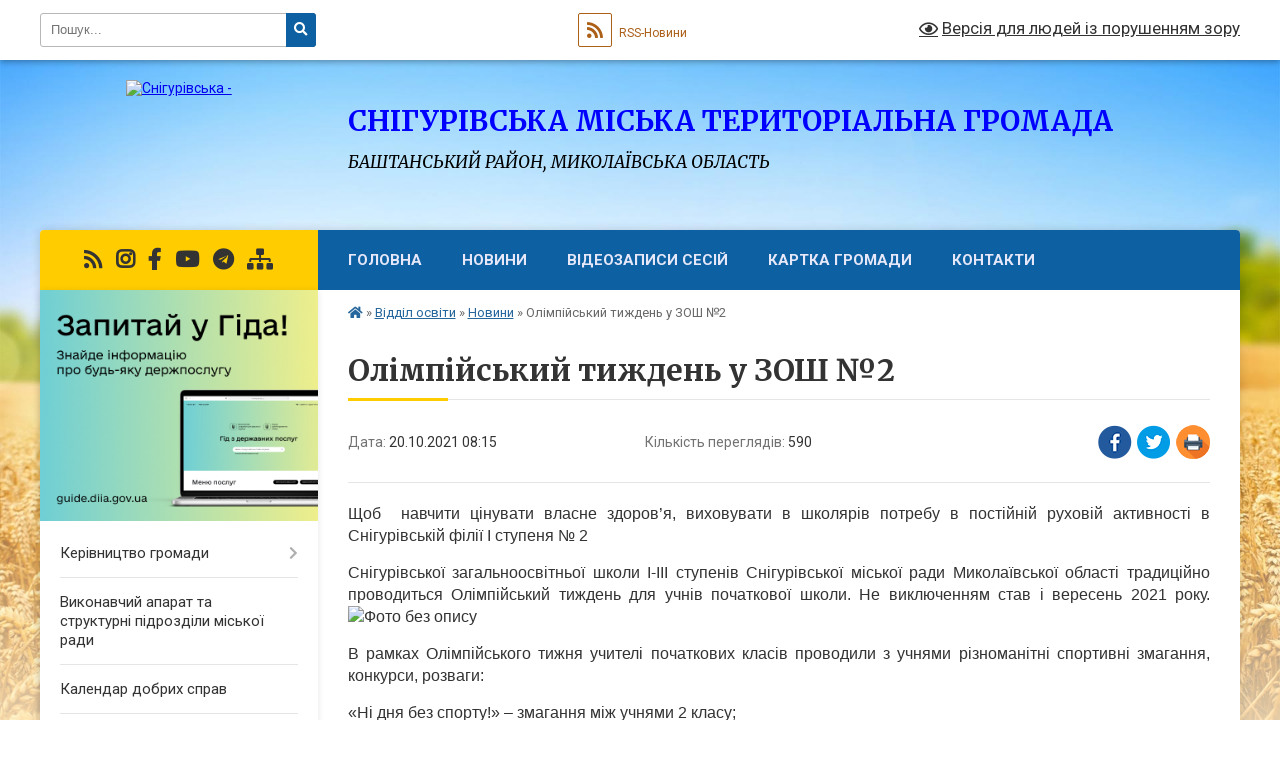

--- FILE ---
content_type: text/html; charset=UTF-8
request_url: https://snigurivska-gromada.gov.ua/news/1634706994/
body_size: 15139
content:
<!DOCTYPE html>
<html lang="uk">
<head>
	<!--[if IE]><meta http-equiv="X-UA-Compatible" content="IE=edge"><![endif]-->
	<meta charset="utf-8">
	<meta name="viewport" content="width=device-width, initial-scale=1">
	<!--[if IE]><script>
		document.createElement('header');
		document.createElement('nav');
		document.createElement('main');
		document.createElement('section');
		document.createElement('article');
		document.createElement('aside');
		document.createElement('footer');
		document.createElement('figure');
		document.createElement('figcaption');
	</script><![endif]-->
	<title>Олімпійський тиждень у ЗОШ №2 | СНІГУРІВСЬКА МІСЬКА ТЕРИТОРІАЛЬНА ГРОМАДА БАШТАНСЬКИЙ РАЙОН, МИКОЛАЇВСЬКА ОБЛАСТЬ</title>
	<meta name="description" content="Щоб  навчити цінувати власне здоров&amp;rsquo;я, виховувати в школярів потребу в постійній руховій активності в Снігурівській філії І ступеня № 2. . Снігурівської загальноосвітньої школи І-ІІІ ступенів Снігурівської міської ради Миколаївсь">
	<meta name="keywords" content="Олімпійський, тиждень, у, ЗОШ, №2, |, СНІГУРІВСЬКА, МІСЬКА, ТЕРИТОРІАЛЬНА, ГРОМАДА, БАШТАНСЬКИЙ, РАЙОН,, МИКОЛАЇВСЬКА, ОБЛАСТЬ">

	
		<meta property="og:image" content="https://rada.info/upload/users_files/04056581/6e7b7f02ad25b0d32e8e595fe1234134.jpg">
	<meta property="og:image:width" content="1600">
	<meta property="og:image:height" content="1200">
			<meta property="og:title" content="Олімпійський тиждень у ЗОШ №2">
			<meta property="og:description" content="Щоб &amp;nbsp;навчити цінувати власне здоров&amp;rsquo;я, виховувати в школярів потребу в постійній руховій активності в Снігурівській філії І ступеня № 2">
			<meta property="og:type" content="article">
	<meta property="og:url" content="https://snigurivska-gromada.gov.ua/news/1634706994/">
		
		<link rel="apple-touch-icon" sizes="57x57" href="https://gromada.org.ua/apple-icon-57x57.png">
	<link rel="apple-touch-icon" sizes="60x60" href="https://gromada.org.ua/apple-icon-60x60.png">
	<link rel="apple-touch-icon" sizes="72x72" href="https://gromada.org.ua/apple-icon-72x72.png">
	<link rel="apple-touch-icon" sizes="76x76" href="https://gromada.org.ua/apple-icon-76x76.png">
	<link rel="apple-touch-icon" sizes="114x114" href="https://gromada.org.ua/apple-icon-114x114.png">
	<link rel="apple-touch-icon" sizes="120x120" href="https://gromada.org.ua/apple-icon-120x120.png">
	<link rel="apple-touch-icon" sizes="144x144" href="https://gromada.org.ua/apple-icon-144x144.png">
	<link rel="apple-touch-icon" sizes="152x152" href="https://gromada.org.ua/apple-icon-152x152.png">
	<link rel="apple-touch-icon" sizes="180x180" href="https://gromada.org.ua/apple-icon-180x180.png">
	<link rel="icon" type="image/png" sizes="192x192"  href="https://gromada.org.ua/android-icon-192x192.png">
	<link rel="icon" type="image/png" sizes="32x32" href="https://gromada.org.ua/favicon-32x32.png">
	<link rel="icon" type="image/png" sizes="96x96" href="https://gromada.org.ua/favicon-96x96.png">
	<link rel="icon" type="image/png" sizes="16x16" href="https://gromada.org.ua/favicon-16x16.png">
	<link rel="manifest" href="https://gromada.org.ua/manifest.json">
	<meta name="msapplication-TileColor" content="#ffffff">
	<meta name="msapplication-TileImage" content="https://gromada.org.ua/ms-icon-144x144.png">
	<meta name="theme-color" content="#ffffff">
	
	
		<meta name="robots" content="">
	
	<link rel="preconnect" href="https://fonts.googleapis.com">
	<link rel="preconnect" href="https://fonts.gstatic.com" crossorigin>
	<link href="https://fonts.googleapis.com/css?family=Merriweather:400i,700|Roboto:400,400i,700,700i&amp;subset=cyrillic-ext" rel="stylesheet">

    <link rel="preload" href="https://cdnjs.cloudflare.com/ajax/libs/font-awesome/5.9.0/css/all.min.css" as="style">
	<link rel="stylesheet" href="https://cdnjs.cloudflare.com/ajax/libs/font-awesome/5.9.0/css/all.min.css" integrity="sha512-q3eWabyZPc1XTCmF+8/LuE1ozpg5xxn7iO89yfSOd5/oKvyqLngoNGsx8jq92Y8eXJ/IRxQbEC+FGSYxtk2oiw==" crossorigin="anonymous" referrerpolicy="no-referrer" />
	
    <link rel="preload" href="//gromada.org.ua/themes/nature/css/styles_vip.css?v=3.31" as="style">
	<link rel="stylesheet" href="//gromada.org.ua/themes/nature/css/styles_vip.css?v=3.31">
	<link rel="stylesheet" href="//gromada.org.ua/themes/nature/css/48422/theme_vip.css?v=1768689044">
	
		<!--[if lt IE 9]>
	<script src="https://oss.maxcdn.com/html5shiv/3.7.2/html5shiv.min.js"></script>
	<script src="https://oss.maxcdn.com/respond/1.4.2/respond.min.js"></script>
	<![endif]-->
	<!--[if gte IE 9]>
	<style type="text/css">
		.gradient { filter: none; }
	</style>
	<![endif]-->

</head>
<body class="">

	<a href="#top_menu" class="skip-link link" aria-label="Перейти до головного меню (Alt+1)" accesskey="1">Перейти до головного меню (Alt+1)</a>
	<a href="#left_menu" class="skip-link link" aria-label="Перейти до бічного меню (Alt+2)" accesskey="2">Перейти до бічного меню (Alt+2)</a>
    <a href="#main_content" class="skip-link link" aria-label="Перейти до головного вмісту (Alt+3)" accesskey="3">Перейти до текстового вмісту (Alt+3)</a>



		<div id="all_screen">

						<section class="search_menu">
				<div class="wrap">
					<div class="row">
						<div class="grid-25 fl">
							<form action="https://snigurivska-gromada.gov.ua/search/" class="search">
								<input type="text" name="q" value="" placeholder="Пошук..." aria-label="Введіть пошукову фразу" required>
								<button type="submit" name="search" value="y" aria-label="Натисніть для здійснення пошуку"><i class="fa fa-search"></i></button>
							</form>
							<a id="alt_version_eye" href="#" title="Версія для людей із порушенням зору" onclick="return set_special('3567aa03e6ab7f3b379dfe75faac81caabf5b285');"><i class="far fa-eye"></i></a>
						</div>
						<div class="grid-75">
							<div class="row">
								<div class="grid-25" style="padding-top: 13px;">
									<div id="google_translate_element"></div>
								</div>
								<div class="grid-25" style="padding-top: 13px;">
									<a href="https://gromada.org.ua/rss/48422/" class="rss" title="RSS-стрічка"><span><i class="fa fa-rss"></i></span> RSS-Новини</a>
								</div>
								<div class="grid-50 alt_version_block">

									<div class="alt_version">
										<a href="#" class="set_special_version" onclick="return set_special('3567aa03e6ab7f3b379dfe75faac81caabf5b285');"><i class="far fa-eye"></i> Версія для людей із порушенням зору</a>
									</div>

								</div>
								<div class="clearfix"></div>
							</div>
						</div>
						<div class="clearfix"></div>
					</div>
				</div>
			</section>
			
			<header>
				<div class="wrap">
					<div class="row">

						<div class="grid-25 logo fl">
							<a href="https://snigurivska-gromada.gov.ua/" id="logo">
								<img src="https://rada.info/upload/users_files/04056581/gerb/герб-м.Снігурівка.png" alt="Снігурівська - ">
							</a>
						</div>
						<div class="grid-75 title fr">
							<div class="slogan_1">СНІГУРІВСЬКА МІСЬКА ТЕРИТОРІАЛЬНА ГРОМАДА</div>
							<div class="slogan_2">БАШТАНСЬКИЙ РАЙОН, МИКОЛАЇВСЬКА ОБЛАСТЬ</div>
						</div>
						<div class="clearfix"></div>

					</div>
				</div>
			</header>

			<div class="wrap">
				<section class="middle_block">

					<div class="row">
						<div class="grid-75 fr">
							<nav class="main_menu" id="top_menu">
								<ul>
																		<li class="">
										<a href="https://snigurivska-gromada.gov.ua/main/">Головна</a>
																													</li>
																		<li class="">
										<a href="https://snigurivska-gromada.gov.ua/news/">Новини</a>
																													</li>
																		<li class="">
										<a href="https://snigurivska-gromada.gov.ua/videozapisi-sesij-16-59-43-01-02-2021/">Відеозаписи сесій</a>
																													</li>
																		<li class="">
										<a href="https://snigurivska-gromada.gov.ua/structure/">Картка громади</a>
																													</li>
																		<li class=" has-sub">
										<a href="https://snigurivska-gromada.gov.ua/feedback/">Контакти</a>
																				<button onclick="return show_next_level(this);" aria-label="Показати підменю"></button>
																														<ul>
																						<li>
												<a href="https://snigurivska-gromada.gov.ua/ogoloshennya-18-37-12-31-01-2021/">Оголошення</a>
																																			</li>
																																</ul>
																			</li>
																										</ul>

								<button class="menu-button" id="open-button" tabindex="-1"><i class="fas fa-bars"></i> Меню сайту</button>

							</nav>
							<div class="clearfix"></div>

														<section class="bread_crumbs">
								<div xmlns:v="http://rdf.data-vocabulary.org/#"><a href="https://snigurivska-gromada.gov.ua/" title="Головна сторінка"><i class="fas fa-home"></i></a> &raquo; <a href="https://snigurivska-gromada.gov.ua/viddil-osviti-13-51-57-07-12-2020/">Відділ освіти</a> &raquo; <a href="https://snigurivska-gromada.gov.ua/novini-16-40-16-15-02-2021/" aria-current="page">Новини</a>  &raquo; <span>Олімпійський тиждень у ЗОШ №2</span></div>
							</section>
							
							<main id="main_content">

																											<h1>Олімпійський тиждень у ЗОШ №2</h1>


<div class="row">
	<div class="grid-30 one_news_date">
		Дата: <span>20.10.2021 08:15</span>
	</div>
	<div class="grid-30 one_news_count">
		Кількість переглядів: <span>590</span>
	</div>
		<div class="grid-30 one_news_socials">
		<button class="social_share" data-type="fb" aria-label="Поширити у Фейсбук"><img src="//gromada.org.ua/themes/nature/img/share/fb.png" alt="Іконака Фейсбук"></button>
		<button class="social_share" data-type="tw" aria-label="Поширити у Твітер"><img src="//gromada.org.ua/themes/nature/img/share/tw.png" alt="Іконка Твітер"></button>
		<button class="print_btn" onclick="window.print();" aria-label="Надрукувати"><img src="//gromada.org.ua/themes/nature/img/share/print.png" alt="Іконка принтеру"></button>
	</div>
		<div class="clearfix"></div>
</div>

<hr>

<p style="text-align: justify;"><span style="font-size:16px;"><span style="font-family:Tahoma,Geneva,sans-serif;">Щоб &nbsp;навчити цінувати власне здоров&rsquo;я, виховувати в школярів потребу в постійній руховій активності в Снігурівській філії І ступеня № 2</span></span></p>

<p style="text-align: justify;"><span style="font-size:16px;"><span style="font-family:Tahoma,Geneva,sans-serif;">Снігурівської загальноосвітньої школи І-ІІІ ступенів Снігурівської міської ради Миколаївської області традиційно проводиться Олімпійський тиждень для учнів початкової школи. Не виключенням став і вересень&nbsp;2021&nbsp;року.<img alt="Фото без опису"  alt="" src="https://rada.info/upload/users_files/04056581/6e7b7f02ad25b0d32e8e595fe1234134.jpg" style="width: 1px; height: 1px;" /></span></span></p>

<p style="text-align: justify;"><span style="font-size:16px;"><span style="font-family:Tahoma,Geneva,sans-serif;">В рамках Олімпійського тижня учителі початкових класів проводили з учнями різноманітні спортивні змагання, конкурси, розваги:</span></span></p>

<p style="text-align: justify;"><span style="font-size:16px;"><span style="font-family:Tahoma,Geneva,sans-serif;">&laquo;Ні дня без спорту!&raquo; &ndash; змагання між учнями 2 класу;</span></span></p>

<p style="text-align: justify;"><span style="font-size:16px;"><span style="font-family:Tahoma,Geneva,sans-serif;">&laquo;З фізкультурою ми друзі!&raquo; &ndash; конкурси між учнями 3 класу;</span></span></p>

<p style="text-align: justify;"><span style="font-size:16px;"><span style="font-family:Tahoma,Geneva,sans-serif;">&laquo;Фізкульт-ура! Грати прийшла пора!&raquo; &ndash; рухливі ігри для учнів 1 класу</span></span></p>

<p style="text-align: justify;"><span style="font-size:16px;"><span style="font-family:Tahoma,Geneva,sans-serif;">&laquo;В &nbsp;здоровому тілі &ndash; &nbsp;здоровий &nbsp;дух!&raquo; &ndash; естафети між учнями 4 &nbsp;класів.</span></span></p>
<div class="clearfix"></div>

<hr>

<div class="row gallery">

			<div class="grid-20" id="sort_764546">
			<div class="one_album">
				<div class="img">
					<a href="https://rada.info/upload/users_files/04056581/gallery/large/0-02-0a-3aced79870fd2ca3725ef034adbba9a831dc00811ddad189941cc2a8c4bdb4bd_4a2055f3529018d8.jpg" title="">
						<img src="https://rada.info/upload/users_files/04056581/gallery/small/0-02-0a-3aced79870fd2ca3725ef034adbba9a831dc00811ddad189941cc2a8c4bdb4bd_4a2055f3529018d8.jpg" alt="">
					</a>
				</div>
				<div class="name">
											<a href="https://rada.info/upload/users_files/04056581/gallery/large/0-02-0a-3aced79870fd2ca3725ef034adbba9a831dc00811ddad189941cc2a8c4bdb4bd_4a2055f3529018d8.jpg" class="photo" title=""></a>
									</div>
							</div>
		</div>
			<div class="grid-20" id="sort_764547">
			<div class="one_album">
				<div class="img">
					<a href="https://rada.info/upload/users_files/04056581/gallery/large/0-02-0a-3a78af99c075241894b5144e132f05496652f7b2ede23bce0bbacbf8ad0b0af4_d8230868b463b448.jpg" title="">
						<img src="https://rada.info/upload/users_files/04056581/gallery/small/0-02-0a-3a78af99c075241894b5144e132f05496652f7b2ede23bce0bbacbf8ad0b0af4_d8230868b463b448.jpg" alt="">
					</a>
				</div>
				<div class="name">
											<a href="https://rada.info/upload/users_files/04056581/gallery/large/0-02-0a-3a78af99c075241894b5144e132f05496652f7b2ede23bce0bbacbf8ad0b0af4_d8230868b463b448.jpg" class="photo" title=""></a>
									</div>
							</div>
		</div>
			<div class="grid-20" id="sort_764548">
			<div class="one_album">
				<div class="img">
					<a href="https://rada.info/upload/users_files/04056581/gallery/large/0-02-0a-6a546a8e37f0cf094931a8fc1a7f97a46ab1d844cc92c5eb8b2264b380c1cea5_61da31c63029f889.jpg" title="">
						<img src="https://rada.info/upload/users_files/04056581/gallery/small/0-02-0a-6a546a8e37f0cf094931a8fc1a7f97a46ab1d844cc92c5eb8b2264b380c1cea5_61da31c63029f889.jpg" alt="">
					</a>
				</div>
				<div class="name">
											<a href="https://rada.info/upload/users_files/04056581/gallery/large/0-02-0a-6a546a8e37f0cf094931a8fc1a7f97a46ab1d844cc92c5eb8b2264b380c1cea5_61da31c63029f889.jpg" class="photo" title=""></a>
									</div>
							</div>
		</div>
			<div class="grid-20" id="sort_764549">
			<div class="one_album">
				<div class="img">
					<a href="https://rada.info/upload/users_files/04056581/gallery/large/0-02-0a-d866b8876c662ba1bef0dcf4247c44c54fed29c1d0a283e5af35a9c24a42d9dc_ecdb379631b6cb4a.jpg" title="">
						<img src="https://rada.info/upload/users_files/04056581/gallery/small/0-02-0a-d866b8876c662ba1bef0dcf4247c44c54fed29c1d0a283e5af35a9c24a42d9dc_ecdb379631b6cb4a.jpg" alt="">
					</a>
				</div>
				<div class="name">
											<a href="https://rada.info/upload/users_files/04056581/gallery/large/0-02-0a-d866b8876c662ba1bef0dcf4247c44c54fed29c1d0a283e5af35a9c24a42d9dc_ecdb379631b6cb4a.jpg" class="photo" title=""></a>
									</div>
							</div>
		</div>
			<div class="grid-20" id="sort_764550">
			<div class="one_album">
				<div class="img">
					<a href="https://rada.info/upload/users_files/04056581/gallery/large/0-02-0a-f5d75366b42f310105f923acb52e888c4ecdb5f029fcf0cda5d814e467509004_66674a5cabd9143f.jpg" title="">
						<img src="https://rada.info/upload/users_files/04056581/gallery/small/0-02-0a-f5d75366b42f310105f923acb52e888c4ecdb5f029fcf0cda5d814e467509004_66674a5cabd9143f.jpg" alt="">
					</a>
				</div>
				<div class="name">
											<a href="https://rada.info/upload/users_files/04056581/gallery/large/0-02-0a-f5d75366b42f310105f923acb52e888c4ecdb5f029fcf0cda5d814e467509004_66674a5cabd9143f.jpg" class="photo" title=""></a>
									</div>
							</div>
		</div>
			<div class="grid-20" id="sort_764551">
			<div class="one_album">
				<div class="img">
					<a href="https://rada.info/upload/users_files/04056581/gallery/large/0-04-0a-3a3c8e99cd5a6819c18b2430c553a4fd35b9f7fd3b28c7a9cfae83d81ba24366_a6e3313ce7f0b3df.jpg" title="">
						<img src="https://rada.info/upload/users_files/04056581/gallery/small/0-04-0a-3a3c8e99cd5a6819c18b2430c553a4fd35b9f7fd3b28c7a9cfae83d81ba24366_a6e3313ce7f0b3df.jpg" alt="">
					</a>
				</div>
				<div class="name">
											<a href="https://rada.info/upload/users_files/04056581/gallery/large/0-04-0a-3a3c8e99cd5a6819c18b2430c553a4fd35b9f7fd3b28c7a9cfae83d81ba24366_a6e3313ce7f0b3df.jpg" class="photo" title=""></a>
									</div>
							</div>
		</div>
		<div class="clearfix"></div>

</div>
<hr>


<p><a href="https://snigurivska-gromada.gov.ua/novini-16-40-16-15-02-2021/" class="btn btn-grey">&laquo; повернутися</a></p>																	
							</main>
						</div>
						<div class="grid-25 fl">

							<div class="project_name">
								<a href="https://gromada.org.ua/rss/48422/" rel="nofollow" target="_blank" title="RSS-стрічка новин сайту"><i class="fas fa-rss"></i></a>
																								<a href="https://www.instagram.com/snigurivka" rel="nofollow" target="_blank" title="Ми в Instagram"><i class="fab fa-instagram"></i></a>								<a href="https://www.facebook.com/snigurivka.rada" rel="nofollow" target="_blank" title="Приєднуйтесь до нас у Facebook"><i class="fab fa-facebook-f"></i></a>								<a href="https://www.youtube.com/channel/UCSu3dCBOYXmrIeQFJB6FzvQ/featured?view_as=subscriber" rel="nofollow" target="_blank" title="Наш Youtube-канал"><i class="fab fa-youtube"></i></a>								<a href="https://t.me/SnihurivskaOTG" rel="nofollow" target="_blank" title="Група в Телеграм"><i class="fab fa-telegram"></i></a>								<a href="https://snigurivska-gromada.gov.ua/sitemap/" title="Мапа сайту"><i class="fas fa-sitemap"></i></a>
							</div>
							<aside class="left_sidebar">
				
																<div class="diia_guide">
									<a href="https://guide.diia.gov.ua/" rel="nofollow" target="_blank"><img src="https://gromada.org.ua/upload/diia_guide.jpg" alt="Гід державних послуг"></a>
								</div>
								
																<nav class="sidebar_menu" id="left_menu">
									<ul>
																				<li class=" has-sub">
											<a href="https://snigurivska-gromada.gov.ua/kerivnictvo-miskoi-radi-23-03-36-16-04-2020/">Керівництво громади</a>
																						<button onclick="return show_next_level(this);" aria-label="Показати підменю"></button>
																																	<i class="fa fa-chevron-right"></i>
											<ul>
																								<li class="">
													<a href="https://snigurivska-gromada.gov.ua/miskij-golova-23-22-42-16-04-2020/">Снігурівська міська військова адміністрація</a>
																																						</li>
																								<li class="">
													<a href="https://snigurivska-gromada.gov.ua/zastupnik-miskogo-golovi-23-22-57-16-04-2020/">Снігурівська міська рада</a>
																																						</li>
																								<li class="">
													<a href="https://snigurivska-gromada.gov.ua/grafiki-osobistih-prijomiv-gromadyan-08-29-32-15-04-2025/">Графіки особистих прийомів громадян</a>
																																						</li>
																																			</ul>
																					</li>
																				<li class="">
											<a href="https://snigurivska-gromada.gov.ua/strukturni-pidrozdili-miskoi-radi-14-23-04-01-02-2021/">Виконавчий апарат та структурні підрозділи міської ради</a>
																																</li>
																				<li class="">
											<a href="https://snigurivska-gromada.gov.ua/kalendar-dobrih-sprav-16-25-29-19-01-2022/">Календар добрих справ</a>
																																</li>
																				<li class="">
											<a href="https://snigurivska-gromada.gov.ua/shtatnij-rozpis-08-11-13-25-01-2021/">Штатний розпис</a>
																																</li>
																				<li class=" has-sub">
											<a href="https://snigurivska-gromada.gov.ua/​​​​​​​​​​​​​​deputati-miskoi-radi-23-42-41-16-04-2020/">​​​​​​​​​​​​​​Депутатський корпус міської ради</a>
																						<button onclick="return show_next_level(this);" aria-label="Показати підменю"></button>
																																	<i class="fa fa-chevron-right"></i>
											<ul>
																								<li class="">
													<a href="https://snigurivska-gromada.gov.ua/personalnij-sklad-postijnih-komisij-14-01-43-07-12-2020/">Персональний склад постійних комісій</a>
																																						</li>
																								<li class="">
													<a href="https://snigurivska-gromada.gov.ua/zakriplennya-deputativ-za-okrugami-09-41-18-08-12-2020/">Закріплення депутатів за округами</a>
																																						</li>
																								<li class=" has-sub">
													<a href="https://snigurivska-gromada.gov.ua/zviti-pro-robotu-14-48-03-16-12-2021/">Звіти про роботу</a>
																										<button onclick="return show_next_level(this);" aria-label="Показати підменю"></button>
																																							<i class="fa fa-chevron-right"></i>
													<ul>
																												<li><a href="https://snigurivska-gromada.gov.ua/2021-14-48-24-16-12-2021/">2021</a></li>
																																									</ul>
																									</li>
																																			</ul>
																					</li>
																				<li class=" has-sub">
											<a href="https://snigurivska-gromada.gov.ua/vikonavchij-komitet-miskoi-radi-14-26-19-01-02-2021/">Виконавчий комітет міської ради</a>
																						<button onclick="return show_next_level(this);" aria-label="Показати підменю"></button>
																																	<i class="fa fa-chevron-right"></i>
											<ul>
																								<li class="">
													<a href="https://snigurivska-gromada.gov.ua/sklad-vikonavchogo-komitetu-14-55-20-21-10-2021/">Склад виконавчого комітету</a>
																																						</li>
																								<li class="">
													<a href="https://snigurivska-gromada.gov.ua/polozhennya-vikonavchogo-komitetu-snigurivskoi-miskoi-radi-14-23-40-21-10-2021/">Положення виконавчого комітету Снігурівської міської ради</a>
																																						</li>
																								<li class="">
													<a href="https://snigurivska-gromada.gov.ua/reglament-vikonavchogo-komitetu-snigurivskoi-miskoi-radi-14-53-17-21-10-2021/">Регламент виконавчого комітету Снігурівської міської ради</a>
																																						</li>
																																			</ul>
																					</li>
																				<li class=" has-sub">
											<a href="https://snigurivska-gromada.gov.ua/vakansii-14-26-41-01-02-2021/">Вакансії</a>
																						<button onclick="return show_next_level(this);" aria-label="Показати підменю"></button>
																																	<i class="fa fa-chevron-right"></i>
											<ul>
																								<li class="">
													<a href="https://snigurivska-gromada.gov.ua/posadovi-osobi-miskoi-radi-10-48-18-11-02-2021/">Посадові особи міської ради</a>
																																						</li>
																								<li class="">
													<a href="https://snigurivska-gromada.gov.ua/zakladi-ohoroni-zdorovya-10-48-40-11-02-2021/">Заклади охорони здоров'я</a>
																																						</li>
																								<li class="">
													<a href="https://snigurivska-gromada.gov.ua/zakladi-osviti-10-48-58-11-02-2021/">Заклади освіти</a>
																																						</li>
																								<li class="">
													<a href="https://snigurivska-gromada.gov.ua/zakladi-kulturi-10-49-14-11-02-2021/">Заклади культури</a>
																																						</li>
																																			</ul>
																					</li>
																				<li class=" has-sub">
											<a href="https://snigurivska-gromada.gov.ua/starostinski-okrugi-23-42-29-16-04-2020/">Старостинські округи</a>
																						<button onclick="return show_next_level(this);" aria-label="Показати підменю"></button>
																																	<i class="fa fa-chevron-right"></i>
											<ul>
																								<li class="">
													<a href="https://snigurivska-gromada.gov.ua/grafiki-viiznih-prijomiv-12-51-25-05-02-2021/">Графіки виїзних прийомів</a>
																																						</li>
																																			</ul>
																					</li>
																				<li class="active has-sub">
											<a href="https://snigurivska-gromada.gov.ua/viddil-osviti-13-51-57-07-12-2020/">Відділ освіти</a>
																						<button onclick="return show_next_level(this);" aria-label="Показати підменю"></button>
																																	<i class="fa fa-chevron-right"></i>
											<ul>
																								<li class="">
													<a href="https://snigurivska-gromada.gov.ua/potreba-zakladiv-osviti-u-pidruchnikah-09-05-22-10-02-2021/">Потреба закладів освіти у підручниках</a>
																																						</li>
																								<li class="active">
													<a href="https://snigurivska-gromada.gov.ua/novini-16-40-16-15-02-2021/">Новини</a>
																																						</li>
																								<li class="">
													<a href="https://snigurivska-gromada.gov.ua/shtatnij-rozpis-08-11-57-19-04-2021/">Штатний розпис</a>
																																						</li>
																								<li class="">
													<a href="https://snigurivska-gromada.gov.ua/zakladi-osviti-10-15-03-26-01-2022/">Заклади освіти</a>
																																						</li>
																								<li class="">
													<a href="https://snigurivska-gromada.gov.ua/pasporti-bjudzhetnih-program-13-19-17-06-10-2023/">Паспорти бюджетних програм</a>
																																						</li>
																								<li class="">
													<a href="https://snigurivska-gromada.gov.ua/atestaciya-pedagogichnih-pracivnikiv-15-19-30-13-10-2023/">Атестація педагогічних працівників</a>
																																						</li>
																								<li class="">
													<a href="https://snigurivska-gromada.gov.ua/plani-robit-14-33-08-08-04-2024/">Плани робіт</a>
																																						</li>
																																			</ul>
																					</li>
																				<li class=" has-sub">
											<a href="https://snigurivska-gromada.gov.ua/viddil-kulturi-molodi-ta-sportu-10-09-50-26-01-2022/">Відділ культури, молоді та спорту</a>
																						<button onclick="return show_next_level(this);" aria-label="Показати підменю"></button>
																																	<i class="fa fa-chevron-right"></i>
											<ul>
																								<li class="">
													<a href="https://snigurivska-gromada.gov.ua/viddil-kulturi-molodi-ta-sportu-10-08-37-26-01-2022/">Інформація про відділ</a>
																																						</li>
																								<li class="">
													<a href="https://snigurivska-gromada.gov.ua/viddil-kulturi-molodi-ta-sportu-13-53-05-07-12-2020/">Новини</a>
																																						</li>
																								<li class="">
													<a href="https://snigurivska-gromada.gov.ua/zakladi-kulturi-gromadi-10-12-38-26-01-2022/">Заклади культури</a>
																																						</li>
																																			</ul>
																					</li>
																				<li class="">
											<a href="https://snigurivska-gromada.gov.ua/reglament-miskoi-radi-20-14-58-31-01-2021/">Регламент міської ради</a>
																																</li>
																				<li class="">
											<a href="https://snigurivska-gromada.gov.ua/statut-snigurivskoi-miskoi-teritorialnoi-gromadi-17-40-24-16-03-2021/">Статут Снігурівської міської територіальної громади</a>
																																</li>
																				<li class=" has-sub">
											<a href="https://snigurivska-gromada.gov.ua/pro-misto-20-15-25-31-01-2021/">Про місто</a>
																						<button onclick="return show_next_level(this);" aria-label="Показати підменю"></button>
																																	<i class="fa fa-chevron-right"></i>
											<ul>
																								<li class="">
													<a href="https://snigurivska-gromada.gov.ua/istorichna-dovidka-20-15-54-31-01-2021/">Історична довідка</a>
																																						</li>
																								<li class="">
													<a href="https://snigurivska-gromada.gov.ua/simvolika-20-16-12-31-01-2021/">Символіка</a>
																																						</li>
																								<li class="">
													<a href="https://snigurivska-gromada.gov.ua/socialnoekonomichnij-pasport-mista-20-17-11-31-01-2021/">Соціально-економічний та інвестиційний паспорт громади</a>
																																						</li>
																								<li class="">
													<a href="https://snigurivska-gromada.gov.ua/karta-mista-20-17-28-31-01-2021/">Карта міста</a>
																																						</li>
																																			</ul>
																					</li>
																				<li class=" has-sub">
											<a href="https://snigurivska-gromada.gov.ua/korisna-informaciya-20-18-48-31-01-2021/">Корисна інформація</a>
																						<button onclick="return show_next_level(this);" aria-label="Показати підменю"></button>
																																	<i class="fa fa-chevron-right"></i>
											<ul>
																								<li class="">
													<a href="https://snigurivska-gromada.gov.ua/zhitlovokomunalne-gospodarstvo-20-20-01-31-01-2021/">Житлово-комунальне господарство</a>
																																						</li>
																								<li class="">
													<a href="https://snigurivska-gromada.gov.ua/bjudzhet-20-20-29-31-01-2021/">Бюджет</a>
																																						</li>
																								<li class="">
													<a href="https://snigurivska-gromada.gov.ua/ekonomika-gromadi-20-20-48-31-01-2021/">Економіка громади</a>
																																						</li>
																								<li class="">
													<a href="https://snigurivska-gromada.gov.ua/proekti-gromadi-20-21-07-31-01-2021/">Проекти громади</a>
																																						</li>
																								<li class="">
													<a href="https://snigurivska-gromada.gov.ua/regulyatorna-politika-20-21-37-31-01-2021/">Регуляторна політика</a>
																																						</li>
																								<li class="">
													<a href="https://snigurivska-gromada.gov.ua/osbb-20-21-52-31-01-2021/">ОСББ</a>
																																						</li>
																								<li class="">
													<a href="https://snigurivska-gromada.gov.ua/dostup-do-publichnoi-informacii-zviti-pro-informacijni-zapiti-20-22-36-31-01-2021/">Доступ до публічної інформації. Звіти про інформаційні запити</a>
																																						</li>
																								<li class="">
													<a href="https://snigurivska-gromada.gov.ua/gromadski-sluhannya-obgovorennya-11-22-27-08-06-2021/">Громадські слухання (обговорення)</a>
																																						</li>
																								<li class="">
													<a href="https://snigurivska-gromada.gov.ua/gromadska-rada-01-17-14-16-07-2024/">Громадська рада</a>
																																						</li>
																								<li class="">
													<a href="https://snigurivska-gromada.gov.ua/molodizhna-rada-13-08-55-26-07-2024/">Молодіжна рада</a>
																																						</li>
																																			</ul>
																					</li>
																				<li class="">
											<a href="https://snigurivska-gromada.gov.ua/strategiya-rozvitku-gromadi-19-38-43-01-02-2021/">Стратегія розвитку громади</a>
																																</li>
																				<li class="">
											<a href="https://snigurivska-gromada.gov.ua/docs/">Архів документів</a>
																																</li>
																				<li class=" has-sub">
											<a href="https://snigurivska-gromada.gov.ua/normativnopravovi-akti-23-41-01-16-04-2020/">Нормативно-правові акти</a>
																						<button onclick="return show_next_level(this);" aria-label="Показати підменю"></button>
																																	<i class="fa fa-chevron-right"></i>
											<ul>
																								<li class="">
													<a href="https://snigurivska-gromada.gov.ua/​​​​​​​​​​​​​​proekti-rishen-23-42-13-16-04-2020/">​​​​​​​​​​​​​​Проекти рішень</a>
																																						</li>
																								<li class="">
													<a href="https://snigurivska-gromada.gov.ua/rozporyadzhennya-miskogo-golovi-08-40-37-18-05-2020/">Розпорядження міського голови</a>
																																						</li>
																								<li class=" has-sub">
													<a href="https://snigurivska-gromada.gov.ua/​​​​​​​rishennya-sesii-snigurivskoi-miskoi-radi-23-41-20-16-04-2020/">​​​​​​​Рішення сесії Снігурівської міської ради</a>
																										<button onclick="return show_next_level(this);" aria-label="Показати підменю"></button>
																																							<i class="fa fa-chevron-right"></i>
													<ul>
																												<li><a href="https://snigurivska-gromada.gov.ua/2020-rik-10-17-51-18-05-2020/">2020 рік</a></li>
																												<li><a href="https://snigurivska-gromada.gov.ua/2019-rik-08-23-19-19-05-2020/">2019 рік</a></li>
																												<li><a href="https://snigurivska-gromada.gov.ua/2018-rik-11-38-58-19-05-2020/">2018 рік</a></li>
																												<li><a href="https://snigurivska-gromada.gov.ua/2017-rik-13-05-11-19-05-2020/">2017 рік</a></li>
																																									</ul>
																									</li>
																								<li class="">
													<a href="https://snigurivska-gromada.gov.ua/rishennya-vikonkomu-miskoi-radi-23-41-41-16-04-2020/">Рішення виконкому міської ради</a>
																																						</li>
																								<li class="">
													<a href="https://snigurivska-gromada.gov.ua/pasporti-bjudzhetnih-program-14-12-18-07-12-2020/">Паспорти бюджетних програм</a>
																																						</li>
																								<li class="">
													<a href="https://snigurivska-gromada.gov.ua/bjudzhetni-zapiti-13-17-04-23-12-2020/">Бюджетні запити</a>
																																						</li>
																								<li class="">
													<a href="https://snigurivska-gromada.gov.ua/finansova-zvitnist-10-38-17-23-04-2023/">Фінансова звітність</a>
																																						</li>
																																			</ul>
																					</li>
																				<li class=" has-sub">
											<a href="javascript:;">Регуляторна політика</a>
																						<button onclick="return show_next_level(this);" aria-label="Показати підменю"></button>
																																	<i class="fa fa-chevron-right"></i>
											<ul>
																								<li class="">
													<a href="https://snigurivska-gromada.gov.ua/planuvannya-regulyatornoi-diyalnosti-23-39-48-16-04-2020/">Планування регуляторної діяльності</a>
																																						</li>
																								<li class="">
													<a href="https://snigurivska-gromada.gov.ua/opriljudnennya-proektiv-regulyatornih-aktiv-23-40-17-16-04-2020/">Оприлюднення проектів регуляторних актів</a>
																																						</li>
																								<li class="">
													<a href="https://snigurivska-gromada.gov.ua/vidstezhennya-rezultativnosti-regulyatornih-aktiv-10-30-52-12-04-2021/">Відстеження результативності регуляторних актів</a>
																																						</li>
																								<li class="">
													<a href="https://snigurivska-gromada.gov.ua/informaciya-pro-zdijsnennya-regulyatornoi-diyalnosti-10-31-23-12-04-2021/">Інформація про здійснення регуляторної діяльності</a>
																																						</li>
																								<li class="">
													<a href="https://snigurivska-gromada.gov.ua/chinni-regulyatorni-akti-10-32-20-12-04-2021/">Чинні регуляторні акти</a>
																																						</li>
																								<li class="">
													<a href="https://snigurivska-gromada.gov.ua/normativnopravova-baza-11-26-05-31-01-2022/">Нормативно-правова база</a>
																																						</li>
																								<li class="">
													<a href="https://snigurivska-gromada.gov.ua/vidpovidalni-osobi-11-28-30-31-01-2022/">Відповідальні особи</a>
																																						</li>
																																			</ul>
																					</li>
																				<li class=" has-sub">
											<a href="https://snigurivska-gromada.gov.ua/cnap-08-14-45-18-05-2020/">Центр надання адміністративних послуг</a>
																						<button onclick="return show_next_level(this);" aria-label="Показати підменю"></button>
																																	<i class="fa fa-chevron-right"></i>
											<ul>
																								<li class=" has-sub">
													<a href="https://snigurivska-gromada.gov.ua/informacijni-kartki-11-37-14-18-05-2021/">Інформаційні картки</a>
																										<button onclick="return show_next_level(this);" aria-label="Показати підменю"></button>
																																							<i class="fa fa-chevron-right"></i>
													<ul>
																												<li><a href="https://snigurivska-gromada.gov.ua/derzhavna-reestraciya-biznesu-11-37-48-18-05-2021/">Державна реєстрація бізнесу</a></li>
																												<li><a href="https://snigurivska-gromada.gov.ua/derzhavna-reestraciya-prav-11-38-07-18-05-2021/">Державна реєстрація прав</a></li>
																												<li><a href="https://snigurivska-gromada.gov.ua/zemelni-pitannya-vlasni-povnovazhennya-11-38-34-18-05-2021/">Земельні питання (власні повноваження)</a></li>
																												<li><a href="https://snigurivska-gromada.gov.ua/nadannya-socialnih-poslug-vlasni-povnovazhennya-11-40-19-18-05-2021/">Надання соціальних послуг (власні повноваження)</a></li>
																												<li><a href="https://snigurivska-gromada.gov.ua/notarialni-poslugi-11-40-37-18-05-2021/">Нотаріальні послуги</a></li>
																												<li><a href="https://snigurivska-gromada.gov.ua/pitannya-zhkg-11-40-54-18-05-2021/">Питання ЖКГ</a></li>
																												<li><a href="https://snigurivska-gromada.gov.ua/pitannya-zagalnogo-harakteru-11-41-10-18-05-2021/">Питання загального характеру</a></li>
																												<li><a href="https://snigurivska-gromada.gov.ua/reestraciya-miscya-prozhivannya-11-41-26-18-05-2021/">Реєстрація місця проживання</a></li>
																																									</ul>
																									</li>
																								<li class="">
													<a href="https://snigurivska-gromada.gov.ua/grafik-roboti-08-10-47-05-08-2021/">Графік роботи</a>
																																						</li>
																																			</ul>
																					</li>
																				<li class="">
											<a href="https://snigurivska-gromada.gov.ua/informaciya-vid-dksu-13-30-56-30-11-2020/">Інформація від УДКСУ</a>
																																</li>
																				<li class="">
											<a href="https://snigurivska-gromada.gov.ua/inkljuzivnoresursnij-centr-11-59-17-09-12-2021/">Інклюзивно-ресурсний центр</a>
																																</li>
																				<li class="">
											<a href="https://snigurivska-gromada.gov.ua/agropromislovij-kompleks-11-28-16-13-07-2021/">Агропромисловий комплекс</a>
																																</li>
																				<li class=" has-sub">
											<a href="https://snigurivska-gromada.gov.ua/zapobigannya-ta-protidiya-korupcii-08-45-59-20-10-2020/">Запобігання та протидія корупції</a>
																						<button onclick="return show_next_level(this);" aria-label="Показати підменю"></button>
																																	<i class="fa fa-chevron-right"></i>
											<ul>
																								<li class="">
													<a href="https://snigurivska-gromada.gov.ua/pidpriemstva-zakladi-ta-ustanovi-20-12-13-31-01-2021/">Підприємства, заклади та установи</a>
																																						</li>
																																			</ul>
																					</li>
																				<li class="">
											<a href="https://snigurivska-gromada.gov.ua/snigurivske-bjuro-bezoplatnoi-pravovoi-dopomogi-11-13-19-30-01-2021/">Снігурівське бюро безоплатної правової допомоги</a>
																																</li>
																				<li class="">
											<a href="https://snigurivska-gromada.gov.ua/civilnij-zahist-16-47-32-21-02-2022/">Цивільний захист</a>
																																</li>
																				<li class="">
											<a href="https://snigurivska-gromada.gov.ua/geroi-ne-vmirajut-11-47-38-24-02-2021/">Герої не вмирають!</a>
																																</li>
																				<li class="">
											<a href="https://snigurivska-gromada.gov.ua/do-uvagi-platnikiv-podatkiv-14-51-59-18-02-2021/">До уваги платників податків</a>
																																</li>
																				<li class=" has-sub">
											<a href="https://snigurivska-gromada.gov.ua/snigurivskij-rajonnij-sektor-filii-derzhavnoi-ustanovi-centr-probacii-u-mikolaivskij-oblasti-12-58-30-25-02-2021/">Баштанський районний сектор №5 філії Державної установи «Центр пробації» у Миколаївській, Донецькій, Луганській та Херсонській областях</a>
																						<button onclick="return show_next_level(this);" aria-label="Показати підменю"></button>
																																	<i class="fa fa-chevron-right"></i>
											<ul>
																								<li class="">
													<a href="https://snigurivska-gromada.gov.ua/dovidkova-informaciya-12-59-52-25-02-2021/">Довідкова інформація</a>
																																						</li>
																								<li class="">
													<a href="https://snigurivska-gromada.gov.ua/statti-ta-ogoloshennya-13-26-29-25-02-2021/">Статті та оголошення</a>
																																						</li>
																																			</ul>
																					</li>
																				<li class="">
											<a href="https://snigurivska-gromada.gov.ua/vikonannya-vimog-zakonu-ukraini-pro-administrativnu-proceduru-10-48-05-19-12-2023/">Виконання вимог Закону України "Про адміністративну процедуру"</a>
																																</li>
																				<li class=" has-sub">
											<a href="https://snigurivska-gromada.gov.ua/evidnovlennya-08-46-58-03-01-2024/">єВідновлення</a>
																						<button onclick="return show_next_level(this);" aria-label="Показати підменю"></button>
																																	<i class="fa fa-chevron-right"></i>
											<ul>
																								<li class="">
													<a href="https://snigurivska-gromada.gov.ua/evidnovlennya-10-56-59-29-06-2023/">Компенсація за пошкоджене майно</a>
																																						</li>
																								<li class="">
													<a href="https://snigurivska-gromada.gov.ua/kompensaciya-za-zrujnovane-majno-08-44-04-03-01-2024/">Компенсація за зруйноване майно</a>
																																						</li>
																																			</ul>
																					</li>
																				<li class="">
											<a href="https://snigurivska-gromada.gov.ua/korisna-informaciya-dlya-vpo-14-40-00-29-04-2025/">Корисна інформація для ВПО</a>
																																</li>
																				<li class=" has-sub">
											<a href="https://snigurivska-gromada.gov.ua/centr-profesijnogo-rozvitku-pedagogichnih-pracivnikiv-16-21-03-16-10-2024/">Центр професійного розвитку педагогічних працівників</a>
																						<button onclick="return show_next_level(this);" aria-label="Показати підменю"></button>
																																	<i class="fa fa-chevron-right"></i>
											<ul>
																								<li class="">
													<a href="https://snigurivska-gromada.gov.ua/pro-nas-golovna-16-21-44-16-10-2024/">Про нас (Головна)</a>
																																						</li>
																								<li class="">
													<a href="https://snigurivska-gromada.gov.ua/normativnopravova-baza-16-22-13-16-10-2024/">Нормативно-правова база</a>
																																						</li>
																								<li class="">
													<a href="https://snigurivska-gromada.gov.ua/traektoriya-profesijnogo-rozvitku-pedagoga-16-22-39-16-10-2024/">Траєкторія професійного розвитку педагога</a>
																																						</li>
																								<li class=" has-sub">
													<a href="https://snigurivska-gromada.gov.ua/profesijni-spilnoti-pedagogichnih-pracivnikiv-cikli-16-23-17-16-10-2024/">Професійні спільноти педагогічних працівників (цикли)</a>
																										<button onclick="return show_next_level(this);" aria-label="Показати підменю"></button>
																																							<i class="fa fa-chevron-right"></i>
													<ul>
																												<li><a href="https://snigurivska-gromada.gov.ua/vchiteliv-prirodnichomatematichnogo-ciklu-16-24-05-16-10-2024/">Вчителів природничо-математичного циклу</a></li>
																												<li><a href="https://snigurivska-gromada.gov.ua/vchiteliv-filologichnogo-ciklu-16-24-39-16-10-2024/">Вчителів філологічного циклу</a></li>
																												<li><a href="https://snigurivska-gromada.gov.ua/vchiteliv-informacijnotehnologichnogo-ciklu-16-25-05-16-10-2024/">Вчителів інформаційно-технологічного циклу</a></li>
																												<li><a href="https://snigurivska-gromada.gov.ua/vchiteliv-hudozhnoestetichnogo-ciklu-16-25-32-16-10-2024/">Вчителів художньо-естетичного циклу</a></li>
																												<li><a href="https://snigurivska-gromada.gov.ua/vchiteliv-fizichnogo-vihovannya-ta-zahistu-ukraini-16-26-02-16-10-2024/">Вчителів фізичного виховання та Захисту України</a></li>
																																									</ul>
																									</li>
																								<li class="">
													<a href="https://snigurivska-gromada.gov.ua/distancijna-osvita-16-26-23-16-10-2024/">Дистанційна освіта</a>
																																						</li>
																								<li class="">
													<a href="https://snigurivska-gromada.gov.ua/osvitni-vtrati-shlyahi-podolannya-16-26-52-16-10-2024/">Освітні втрати: шляхи подолання</a>
																																						</li>
																								<li class=" has-sub">
													<a href="https://snigurivska-gromada.gov.ua/robota-z-obdarovanimi-ditmi-16-27-36-16-10-2024/">Робота з обдарованими дітьми</a>
																										<button onclick="return show_next_level(this);" aria-label="Показати підменю"></button>
																																							<i class="fa fa-chevron-right"></i>
													<ul>
																												<li><a href="https://snigurivska-gromada.gov.ua/olimpiadi-16-28-00-16-10-2024/">Олімпіади</a></li>
																												<li><a href="https://snigurivska-gromada.gov.ua/konkursi-16-28-15-16-10-2024/">Конкурси</a></li>
																																									</ul>
																									</li>
																								<li class="">
													<a href="https://snigurivska-gromada.gov.ua/novini-16-28-37-16-10-2024/">Новини</a>
																																						</li>
																								<li class="">
													<a href="https://snigurivska-gromada.gov.ua/atestaciya-pedagogichnih-pracivnikiv-16-31-13-20-10-2025/">Атестація педагогічних працівників</a>
																																						</li>
																																			</ul>
																					</li>
																				<li class="">
											<a href="https://snigurivska-gromada.gov.ua/sluzhba-u-spravah-ditej-snigurivskoi-miskoi-radi-10-16-16-06-06-2025/">Служба у справах дітей Снігурівської міської ради</a>
																																</li>
																				<li class="">
											<a href="https://snigurivska-gromada.gov.ua/bezbarʼernist-16-25-02-06-07-2025/">Безбарʼєрність</a>
																																</li>
																				<li class="">
											<a href="https://snigurivska-gromada.gov.ua/fahivec-iz-suprovodu-veteraniv-vijni-ta-demobilizovanih-osib-snigurivskoi-gromadi-14-32-34-03-10-2025/">Фахівець із супроводу Ветеранів війни та демобілізованих осіб Снігурівської громади</a>
																																</li>
																				<li class="">
											<a href="https://snigurivska-gromada.gov.ua/nadannya-dopomogi-vpo-tot-09-06-47-24-12-2025/">Надання допомоги ВПО ТОТ</a>
																																</li>
																				<li class="">
											<a href="https://snigurivska-gromada.gov.ua/dorozhnya-karta-veterana-ta-rodin-zagiblih-pomerlih-zahisnikiv-ta-zahisnic-ukraini-09-33-02-23-06-2025/">Дорожня карта  ветерана та родин загиблих (померлих) захисників та захисниць України</a>
																																</li>
																				<li class="">
											<a href="https://snigurivska-gromada.gov.ua/konsultacii-z-gromadskstju-13-18-59-25-11-2024/">Консультації з громадськістю</a>
																																</li>
																				<li class="">
											<a href="https://snigurivska-gromada.gov.ua/rinkovij-naglyad-13-49-22-08-05-2023/">Ринковий нагляд</a>
																																</li>
																				<li class="">
											<a href="https://snigurivska-gromada.gov.ua/programa-kompleksnogo-vidnovlennya-teritorii-snigurivskoi-miskoi-teritorialnoi-gromadi-bashtanskogo-rajonu-mikolaivskoi-oblasti-12-04-09-05-06-2023/">Програма комплексного відновлення території Снігурівської міської територіальної громади Баштанського району Миколаївської області</a>
																																</li>
																				<li class="">
											<a href="https://snigurivska-gromada.gov.ua/perejmenuvannya-nazv-toponimiv-15-43-20-21-11-2023/">Перейменування назв топонімів</a>
																																</li>
																				<li class=" has-sub">
											<a href="https://snigurivska-gromada.gov.ua/orenda-komunalnogo-majna-11-56-01-03-03-2021/">Оренда комунального майна</a>
																						<button onclick="return show_next_level(this);" aria-label="Показати підменю"></button>
																																	<i class="fa fa-chevron-right"></i>
											<ul>
																								<li class="">
													<a href="https://snigurivska-gromada.gov.ua/informaciya-pro-namir-peredachi-majna-v-orendu-10-34-06-04-03-2021/">Інформація про намір передачі майна в оренду</a>
																																						</li>
																								<li class="">
													<a href="https://snigurivska-gromada.gov.ua/perelik-pershogo-tipu-11-56-57-03-03-2021/">Перелік першого типу</a>
																																						</li>
																								<li class="">
													<a href="https://snigurivska-gromada.gov.ua/perelik-drugogo-tipu-11-57-43-03-03-2021/">Перелік другого типу</a>
																																						</li>
																																			</ul>
																					</li>
																				<li class="">
											<a href="https://snigurivska-gromada.gov.ua/evropejska-integraciya-10-43-40-08-06-2021/">Європейська інтеграція</a>
																																</li>
																				<li class="">
											<a href="https://snigurivska-gromada.gov.ua/reestr-galuzevih-mizhgaluzevih-teritorialnih-ugod-kolektivnih-dogovoriv-zmin-i-dopovnen-do-nih-15-15-13-27-05-2021/">Реєстр галузевих (міжгалузевих), територіальних угод, колективних договорів, змін і доповнень до них</a>
																																</li>
																													</ul>
								</nav>

																
								
								
								
																	<div class="voting_block">

	<div class="voting_title">Чи підтримуєте Ви вступ України до ЄС?</div>
	
		<div class="voting_answer">
		<label>
			<input type="radio" name="voting_471" value="1935"> Так
		</label>
		<div class="progress hidden">
			<div class="progress-bar bg-danger" role="progressbar" aria-valuenow="213" aria-valuemin="0" aria-valuemax="239" style="width: 89.121338912134%">213</div>
		</div>
	</div>
			<div class="voting_answer">
		<label>
			<input type="radio" name="voting_471" value="1936"> Ні
		</label>
		<div class="progress hidden">
			<div class="progress-bar bg-warning" role="progressbar" aria-valuenow="17" aria-valuemin="0" aria-valuemax="239" style="width: 7.1129707112971%">17</div>
		</div>
	</div>
			<div class="voting_answer">
		<label>
			<input type="radio" name="voting_471" value="1937"> Ще не визначився
		</label>
		<div class="progress hidden">
			<div class="progress-bar bg-primary" role="progressbar" aria-valuenow="9" aria-valuemin="0" aria-valuemax="239" style="width: 3.765690376569%">9</div>
		</div>
	</div>
		
	<hr>

	<div class="voting_buttons">
				<button class="btn btn-yellow get_voting" data-id="471">Голосувати</button>
		<br><a href="#" class="show_voting_result">Показати результати</a>
			</div>

</div>								
																<div id="banner_block">

									<hr />
<p style="text-align: center;"><a rel="nofollow" href="https://pulse.gov.ua/" target="_blank"><img alt="Фото без опису" src="https://rada.info/upload/users_files/04056581/5fcb39f034a390527668fab6303c01f6.jpg" style="width: 300px; height: 300px;" /></a></p>

<p style="text-align: center;"><a rel="nofollow" href="https://united24media.com/" target="_blank"><img alt="Фото без опису" src="https://rada.info/upload/users_files/04056581/f728fdd98cb8252f5e0fb02ad3536586.jpg" style="width: 400px; height: 154px;" /></a></p>

<p style="text-align: center;"><img alt="Фото без опису" src="https://rada.info/upload/users_files/04056581/5b21c402ff0f1d07c4662e69b0a4e8fd.jpg" style="width: 600px; height: 308px;" /></p>

<p style="text-align: center;"><a rel="nofollow" href="https://snigurivska-gromada.gov.ua/news/1675753043/"><img alt="Фото без опису" src="https://rada.info/upload/users_files/04056581/0f5fd0ec31921f8233f79516a34564bb.png" style="width: 300px; height: 450px;" /></a></p>

<p style="text-align: center;"><a rel="nofollow" href="https://map.land.gov.ua/?cc=3651781.838685739,5953582.622161574&amp;z=13&amp;l=kadastr&amp;bl=dzk_overview" target="_blank"><img alt="Фото без опису" src="https://rada.info/upload/users_files/04056581/df437557f72b759d5f6b01c76491446d.jpg" style="width: 341px; height: 227px;" /></a></p>

<p style="text-align: center;"><a rel="nofollow" href="http://www.uz.gov.ua/about/activity/electropostachannia/reestr/" target="_blank"><img alt="Фото без опису" src="https://rada.info/upload/users_files/04056581/37f1fa54bee0dff201d6ef179a85369e.jpg" style="width: 350px; height: 200px;" /></a></p>

<p style="text-align: center;"><a rel="nofollow" href="https://snigurivska-gromada.gov.ua/news/1610783524/"><img alt="Фото без опису" src="https://rada.info/upload/users_files/04056581/1db073f5ff085cf6189cb1a83d345fba.jpg" style="width: 400px; height: 301px;" /></a></p>

<p style="text-align: center;"><a rel="nofollow" href="http://auc.org.ua/" target="_blank"><img alt="Фото без опису" src="https://rada.info/upload/users_files/04056581/a3e950a2a7d02d7d24d747019975f8d1.jpg" style="width: 365px; height: 138px;" /></a></p>

<p style="text-align: center;"><img alt="Фото без опису" src="https://rada.info/upload/users_files/04056581/ef3d539aeb471b54eba76748de615c08.jpg" style="width: 277px; height: 360px;" /></p>

<p style="text-align: center;"><a rel="nofollow" href="https://ukraine.ua/" target="_blank"><img alt="Фото без опису" src="https://rada.info/upload/users_files/04056581/2eb98ba50757792d53dcaceebf170657.png" style="width: 400px; height: 150px; border-width: 1px; border-style: solid;" /></a></p>

<p style="text-align: center;"><img alt="Фото без опису" src="https://rada.info/upload/users_files/04056581/dd1652efdc3290e1ef3f280f322cfdb3.jpg" style="width: 375px; height: 480px; border: 1px solid;" /></p>

<p style="text-align: center;"><a rel="nofollow" href="https://consult.e-dem.ua/4825710100" target="_blank"><img alt="Фото без опису" src="https://rada.info/upload/users_files/04056581/a6fc24e9903fe5c265d9b8fd95d70e0c.png" style="width: 225px; height: 79px;" /></a></p>

<p style="text-align: center;">&nbsp;</p>
									<div class="clearfix"></div>

									<style>
#calendar2 {
  width: 100%;
  font: monospace;
  line-height: 1.2em;
  font-size: 15px;
  text-align: center;
}
#calendar2 thead tr:last-child {
  font-size: small;
  color: rgb(85, 85, 85);
}
#calendar2 thead tr:nth-child(1) td:nth-child(2) {
  color: rgb(50, 50, 50);
}
#calendar2 thead tr:nth-child(1) td:nth-child(1):hover, #calendar2 thead tr:nth-child(1) td:nth-child(3):hover {
  cursor: pointer;
}
#calendar2 tbody td {
  color: rgb(44, 86, 122);
}
#calendar2 tbody td:nth-child(n+6), #calendar2 .holiday {
  color: rgb(231, 140, 92);
}
#calendar2 tbody td.today {
  background: rgb(220, 0, 0);
  color: #fff;
}
</style>

<table id="calendar2">
  <thead>
    <tr><td>‹<td colspan="5"><td>›
    <tr><td>Пн<td>Вт<td>Ср<td>Чт<td>Пт<td>Сб<td>Нд
  <tbody>
</table>

<script>
function Calendar2(id, year, month) {
var Dlast = new Date(year,month+1,0).getDate(),
    D = new Date(year,month,Dlast),
    DNlast = new Date(D.getFullYear(),D.getMonth(),Dlast).getDay(),
    DNfirst = new Date(D.getFullYear(),D.getMonth(),1).getDay(),
    calendar = '<tr>',
    month=["Січень","Лютий","Березень","Квітень","Травень","Червень","Липень","Серпень","Вересень","Жовтень","Листопад","Грудень"];
if (DNfirst != 0) {
  for(var  i = 1; i < DNfirst; i++) calendar += '<td>';
}else{
  for(var  i = 0; i < 6; i++) calendar += '<td>';
}
for(var  i = 1; i <= Dlast; i++) {
  if (i == new Date().getDate() && D.getFullYear() == new Date().getFullYear() && D.getMonth() == new Date().getMonth()) {
    calendar += '<td class="today">' + i;
  }else{
    calendar += '<td>' + i;
  }
  if (new Date(D.getFullYear(),D.getMonth(),i).getDay() == 0) {
    calendar += '<tr>';
  }
}
for(var  i = DNlast; i < 7; i++) calendar += '<td> ';
document.querySelector('#'+id+' tbody').innerHTML = calendar;
document.querySelector('#'+id+' thead td:nth-child(2)').innerHTML = month[D.getMonth()] +' '+ D.getFullYear();
document.querySelector('#'+id+' thead td:nth-child(2)').dataset.month = D.getMonth();
document.querySelector('#'+id+' thead td:nth-child(2)').dataset.year = D.getFullYear();
if (document.querySelectorAll('#'+id+' tbody tr').length < 6) {  // чтобы при перелистывании месяцев не "подпрыгивала" вся страница, добавляется ряд пустых клеток. Итог: всегда 6 строк для цифр
    document.querySelector('#'+id+' tbody').innerHTML += '<tr><td> <td> <td> <td> <td> <td> <td> ';
}
}
Calendar2("calendar2", new Date().getFullYear(), new Date().getMonth());
// переключатель минус месяц
document.querySelector('#calendar2 thead tr:nth-child(1) td:nth-child(1)').onclick = function() {
  Calendar2("calendar2", document.querySelector('#calendar2 thead td:nth-child(2)').dataset.year, parseFloat(document.querySelector('#calendar2 thead td:nth-child(2)').dataset.month)-1);
}
// переключатель плюс месяц
document.querySelector('#calendar2 thead tr:nth-child(1) td:nth-child(3)').onclick = function() {
  Calendar2("calendar2", document.querySelector('#calendar2 thead td:nth-child(2)').dataset.year, parseFloat(document.querySelector('#calendar2 thead td:nth-child(2)').dataset.month)+1);
}
</script>
									<div class="clearfix"></div>

								</div>
								
							</aside>
						</div>
						<div class="clearfix"></div>
					</div>

					
				</section>

			</div>

			<section class="footer_block">
				<div class="mountains">
				<div class="wrap">
					<div class="other_projects">
						<a href="https://gromada.org.ua/" target="_blank" rel="nofollow"><img src="https://rada.info/upload/footer_banner/b_gromada_new.png" alt="Веб-сайти для громад України - GROMADA.ORG.UA"></a>
						<a href="https://rda.org.ua/" target="_blank" rel="nofollow"><img src="https://rada.info/upload/footer_banner/b_rda_new.png" alt="Веб-сайти для районних державних адміністрацій України - RDA.ORG.UA"></a>
						<a href="https://rayrada.org.ua/" target="_blank" rel="nofollow"><img src="https://rada.info/upload/footer_banner/b_rayrada_new.png" alt="Веб-сайти для районних рад України - RAYRADA.ORG.UA"></a>
						<a href="https://osv.org.ua/" target="_blank" rel="nofollow"><img src="https://rada.info/upload/footer_banner/b_osvita_new.png?v=1" alt="Веб-сайти для відділів освіти та освітніх закладів - OSV.ORG.UA"></a>
						<a href="https://gromada.online/" target="_blank" rel="nofollow"><img src="https://rada.info/upload/footer_banner/b_other_new.png" alt="Розробка офіційних сайтів державним організаціям"></a>
					</div>
					<div class="under_footer">
						СНІГУРІВСЬКА МІСЬКА ТЕРИТОРІАЛЬНА ГРОМАДА - 2020-2026 &copy; Весь контент доступний за ліцензією <a href="https://creativecommons.org/licenses/by/4.0/deed.uk" target="_blank" rel="nofollow">Creative Commons Attribution 4.0 International License</a>, якщо не зазначено інше.
					</div>
				</div>
				</div>
			</section>

			<footer>
				<div class="wrap">
					<div class="row">
						<div class="grid-25 socials">
							<a href="https://gromada.org.ua/rss/48422/" rel="nofollow" target="_blank" title="RSS-стрічка"><i class="fas fa-rss"></i></a>
														<i class="fab fa-twitter"></i>							<a href="https://www.instagram.com/snigurivka" rel="nofollow" target="_blank" title="Сторінка в Instagram"><i class="fab fa-instagram"></i></a>							<a href="https://www.facebook.com/snigurivka.rada" rel="nofollow" target="_blank" title="Ми у Фейсбук"><i class="fab fa-facebook-f"></i></a>							<a href="https://www.youtube.com/channel/UCSu3dCBOYXmrIeQFJB6FzvQ/featured?view_as=subscriber" rel="nofollow" target="_blank" title="Канал на Youtube"><i class="fab fa-youtube"></i></a>							<a href="https://t.me/SnihurivskaOTG" rel="nofollow" target="_blank" title="Група в Телеграмі"><i class="fab fa-telegram"></i></a>						</div>
						<div class="grid-25 admin_auth_block">
														<a href="#auth_block" class="open-popup"><i class="fa fa-lock"></i> Вхід для <u>адміністратора</u></a>
													</div>
						<div class="grid-25">
							<div class="school_ban">
								<div class="row">
									<div class="grid-50" style="text-align: right;"><a href="https://gromada.org.ua/" target="_blank" rel="nofollow"><img src="//gromada.org.ua/gromada_orgua_88x31.png" alt="Gromada.org.ua - веб сайти діючих громад України"></a></div>
									<div class="grid-50 last"><a href="#get_gromada_ban" class="open-popup get_gromada_ban">Показати код для<br><u>вставки на сайт</u></a></div>
									<div class="clearfix"></div>
								</div>
							</div>
						</div>
						<div class="grid-25 developers">
							Розробка порталу: <br>
							<a href="https://vlada.ua/propozytsiyi/propozitsiya-gromadam/" target="_blank">&laquo;Vlada.ua&raquo;&trade;</a>
						</div>
						<div class="clearfix"></div>
					</div>
				</div>
			</footer>

		</div>




<script type="text/javascript" src="//gromada.org.ua/themes/nature/js/jquery-3.6.0.min.js"></script>
<script type="text/javascript" src="//gromada.org.ua/themes/nature/js/jquery-migrate-3.3.2.min.js"></script>
<script type="text/javascript" src="//gromada.org.ua/themes/nature/js/flickity.pkgd.min.js"></script>
<script type="text/javascript" src="//gromada.org.ua/themes/nature/js/flickity-imagesloaded.js"></script>
<script type="text/javascript">
	$(document).ready(function(){
		$(".main-carousel .carousel-cell.not_first").css("display", "block");
	});
</script>
<script type="text/javascript" src="//gromada.org.ua/themes/nature/js/icheck.min.js"></script>
<script type="text/javascript" src="//gromada.org.ua/themes/nature/js/superfish.min.js?v=2"></script>



<script type="text/javascript" src="//gromada.org.ua/themes/nature/js/functions_unpack.js?v=2.34"></script>
<script type="text/javascript" src="//gromada.org.ua/themes/nature/js/hoverIntent.js"></script>
<script type="text/javascript" src="//gromada.org.ua/themes/nature/js/jquery.magnific-popup.min.js"></script>
<script type="text/javascript" src="//gromada.org.ua/themes/nature/js/jquery.mask.min.js"></script>


	

<script type="text/javascript" src="//translate.google.com/translate_a/element.js?cb=googleTranslateElementInit"></script>
<script type="text/javascript">
	function googleTranslateElementInit() {
		new google.translate.TranslateElement({
			pageLanguage: 'uk',
			includedLanguages: 'de,en,es,fr,pl,ro,bg,hu,da,lt',
			layout: google.translate.TranslateElement.InlineLayout.SIMPLE,
			gaTrack: true,
			gaId: 'UA-71656986-1'
		}, 'google_translate_element');
	}
</script>

<script>
  (function(i,s,o,g,r,a,m){i["GoogleAnalyticsObject"]=r;i[r]=i[r]||function(){
  (i[r].q=i[r].q||[]).push(arguments)},i[r].l=1*new Date();a=s.createElement(o),
  m=s.getElementsByTagName(o)[0];a.async=1;a.src=g;m.parentNode.insertBefore(a,m)
  })(window,document,"script","//www.google-analytics.com/analytics.js","ga");

  ga("create", "UA-71656986-1", "auto");
  ga("send", "pageview");

</script>

<script async
src="https://www.googletagmanager.com/gtag/js?id=UA-71656986-2"></script>
<script>
   window.dataLayer = window.dataLayer || [];
   function gtag(){dataLayer.push(arguments);}
   gtag("js", new Date());

   gtag("config", "UA-71656986-2");
</script>





<div style="display: none;">
								<div id="get_gromada_ban" class="dialog-popup s">
    <h4>Код для вставки на сайт</h4>
    <div class="form-group">
        <img src="//gromada.org.ua/gromada_orgua_88x31.png">
    </div>
    <div class="form-group">
        <textarea id="informer_area" class="form-control"><a href="https://gromada.org.ua/" target="_blank"><img src="https://gromada.org.ua/gromada_orgua_88x31.png" alt="Gromada.org.ua - веб сайти діючих громад України" /></a></textarea>
    </div>
</div>			<div id="auth_block" class="dialog-popup s">

    <h4>Вхід для адміністратора</h4>
    <form action="//gromada.org.ua/n/actions/" method="post">

		
        
        <div class="form-group">
            <label class="control-label" for="login">Логін: <span>*</span></label>
            <input type="text" class="form-control" name="login" id="login" value="" required>
        </div>
        <div class="form-group">
            <label class="control-label" for="password">Пароль: <span>*</span></label>
            <input type="password" class="form-control" name="password" id="password" value="" required>
        </div>
        <div class="form-group">
            <input type="hidden" name="object_id" value="48422">
			<input type="hidden" name="back_url" value="https://snigurivska-gromada.gov.ua/news/1634706994/">
            <button type="submit" class="btn btn-yellow" name="pAction" value="login_as_admin_temp">Авторизуватись</button>
        </div>
		

    </form>

</div>


			
						
								<div id="email_voting" class="dialog-popup m">

    <h4>Онлайн-опитування: Чи підтримуєте Ви вступ України до ЄС?</h4>

    <form action="//gromada.org.ua/n/actions/" method="post" enctype="multipart/form-data">

        <div class="alert alert-warning">
            <strong>Увага!</strong> З метою уникнення фальсифікацій Ви маєте підтвердити свій голос через E-Mail
        </div>

		
        <div class="form-group">
            <label class="control-label" for="voting_email">E-Mail: <span>*</span></label>
            <input type="email" class="form-control" name="email" id="voting_email" value="" required>
        </div>

        <div class="form-group">
            <input type="hidden" name="answer_id" id="voting_anser_id" value="">
			<input type="hidden" name="back_url" value="https://snigurivska-gromada.gov.ua/news/1634706994/">
			
            <input type="hidden" name="voting_id" value="471">
            <button type="submit" name="pAction" value="get_voting" class="btn btn-yellow">Підтвердити голос</button>  <a href="#" class="btn btn-grey close-popup">Скасувати</a>
        </div>

    </form>

</div>


		<div id="result_voting" class="dialog-popup m">

    <h4>Результати опитування</h4>

    <h3 id="voting_title"></h3>

    <canvas id="voting_diagram"></canvas>
    <div id="voting_results"></div>

    <div class="form-group">
        <a href="#voting" class="open-popup btn btn-yellow"><i class="far fa-list-alt"></i> Всі опитування</a>
    </div>

</div>		
												<div id="voting_confirmed" class="dialog-popup s">

    <h4>Дякуємо!</h4>

    <div class="alert alert-success">Ваш голос було зараховано</div>

</div>


		
			</div>
</body>
</html>